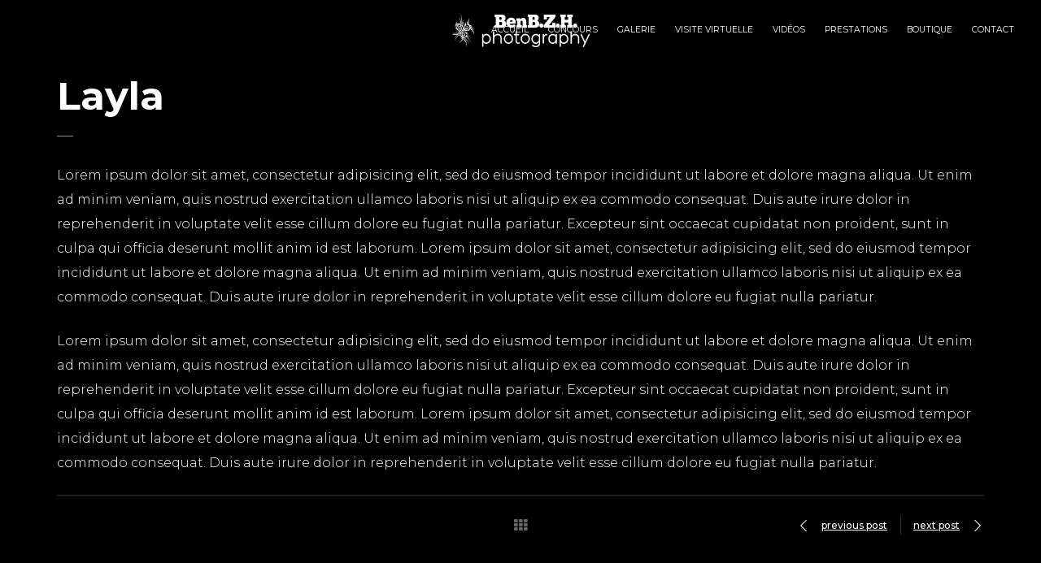

--- FILE ---
content_type: application/javascript
request_url: https://benbzh-photography.fr/wp-content/plugins/pt-novo-shortcodes/assets/js/load-posts.js?ver=0.6.2
body_size: 697
content:
jQuery(document).ready(function ($) {
  jQuery('.load-buttond a').each(function () {
    var button = jQuery(this),
      pageNum = parseInt(button.attr('data-start-page')) + 1,
      max = parseInt(button.attr('data-max')),
      nextLink = button.attr('data-next-link'),
      load_wrap = jQuery(button.attr('data-wrap'))
    time = 0;

    button.on('click', function (e) {
      e.preventDefault();

      button.parent().before('<div class="load-items-area load-items-' + pageNum + '"></div>');

      button.addClass('loading');

      var $items = load_wrap.next('.load-items-' + parseInt(pageNum)).find('article');

      load_wrap.next('.load-items-' + pageNum).load(nextLink + ' ' + button.attr('data-wrap') + ' article',
        function () {
          var $html = jQuery(this).find('article');
          load_wrap.append($html);
          var load_s = jQuery(this);

          load_wrap.imagesLoaded(function () {
            load_s.remove();
            load_wrap.isotope('appended', $html);
            button.removeClass('loading');
            jQuery(window).trigger('resize').trigger('scroll');

            if(typeof lazyLoad === 'function') {
              lazyLoad();
            }
          });

          pageNum++;
          nextLink = nextLink.replace(/\/page\/[0-9]?/, '/page/' + pageNum);
        }
      );

      if (pageNum >= max) {
        button.addClass('hide').parent().fadeOut();
      }

      setTimeout(function () {
        jQuery(window).trigger('resize').trigger('scroll');
      }, 500);

    });

    if (button.hasClass('load_more_on_scroll')) {
      jQuery(window).on('scroll', function () {
        button.parent().prev().imagesLoaded(function () {
          var pageNum = parseInt(button.attr('data-start-page')) + 1,
            max = parseInt(button.attr('data-max')),
            new_time = Date.now();

          if (pageNum < max && (time + 1000) < new_time && !button.hasClass('hide')) {
            var top = button.offset().top - 800,
              w_top = jQuery(window).scrollTop() + jQuery(window).height();

            console.log(w_top);
            if (w_top > jQuery(window).height() + 150 && top < w_top) {
              button.trigger('click');
              console.log('click');
            }

            time = new_time;
          }
        });
      });
    }
  });
});